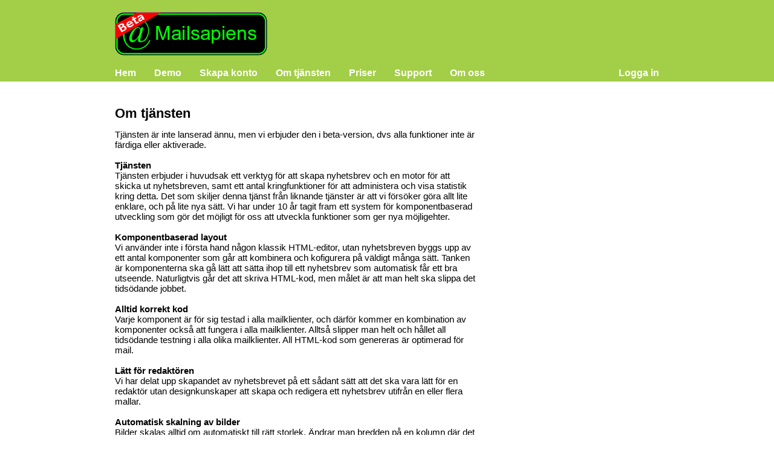

--- FILE ---
content_type: text/html;charset=UTF-8
request_url: http://mailsapiens.se/pub/viewAboutService
body_size: 2275
content:
<!DOCTYPE HTML PUBLIC "-//W3C//DTD HTML 4.01 Transitional//EN" "http://www.w3.org/TR/html4/loose.dtd">
<html style=''>
<head>
<title>Mailsapiens - Login</title>
<script src='/v1/mailsapiens/resources/script.js'></script>
<link href='/v1/mailsapiens/resources/style.css' rel='stylesheet'>
<style type='text/css'></style>
</head>
<body style='margin:0px;'><table style='border-collapse:collapse;width:100%;' cellpadding='0' cellspacing='0'>
<tr>
<td style='width:100%;'><table style='border-collapse:collapse;background-color:#a2ce48;width:100%;' cellpadding='0' cellspacing='0'>
<tr>
<td><table cellpadding='0' cellspacing='0'><tr><td style='width:0px;height:0px;'></td></tr></table></td>
<td style='padding:20px 0px 5px 0px;' width='900'><table style='border-collapse:collapse;width:100%;' cellpadding='0' cellspacing='0'>
<tr>
<td style='width:100%;padding:0px 0px 10px 0px;'><img border="0" style="width:252px;" src="/v1/mailsapiens/resources/img/logo1_hr_beta.png" onClick="JavaScript:document.location='/pub/viewStart'" onMouseOver="JavaScript:this.style.cursor='pointer';"></td>
</tr>
<tr>
<td style='width:100%;padding:10px 0px 0px 0px;'><table style='border-collapse:collapse;width:100%;' cellpadding='0' cellspacing='0'>
<tr>
<td><table style='border-collapse:collapse;' cellpadding='0' cellspacing='0'>
<tr>
<td style='padding:0px 15px 0px 0px;'><a style="font-family:Arial;font-size:16px;color:#FFFFFF;font-weight:bold;text-decoration:none;" href="/pub/viewStart">Hem</a></td>
<td style='padding:0px 15px 0px 15px;'><a style="font-family:Arial;font-size:16px;color:#FFFFFF;font-weight:bold;text-decoration:none;" href="/pub/viewQuickReg">Demo</a></td>
<td style='padding:0px 15px 0px 15px;'><a style="font-family:Arial;font-size:16px;color:#FFFFFF;font-weight:bold;text-decoration:none;" href="/pub/createAccount">Skapa konto</a></td>
<td style='padding:0px 15px 0px 15px;'><a style="font-family:Arial;font-size:16px;color:#FFFFFF;font-weight:bold;text-decoration:none;" href="/pub/viewAboutService">Om tjänsten</a></td>
<td style='padding:0px 15px 0px 15px;'><a style="font-family:Arial;font-size:16px;color:#FFFFFF;font-weight:bold;text-decoration:none;" href="/pub/viewPrices">Priser</a></td>
<td style='padding:0px 15px 0px 15px;'><a style="font-family:Arial;font-size:16px;color:#FFFFFF;font-weight:bold;text-decoration:none;" href="/pub/viewSupport">Support</a></td>
<td style='padding:0px 0px 0px 15px;'><a style="font-family:Arial;font-size:16px;color:#FFFFFF;font-weight:bold;text-decoration:none;" href="/pub/viewAbout">Om oss</a></td>
</tr>
</table></td>
<td align='right'><a style="font-family:Arial;font-size:16px;color:#FFFFFF;font-weight:bold;text-decoration:none;" href="/pub/viewLogin">Logga in</a></td>
</tr>
</table></td>
</tr>
</table></td>
<td><table cellpadding='0' cellspacing='0'><tr><td style='width:0px;height:0px;'></td></tr></table></td>
</tr>
</table></td>
</tr>
<tr>
<td style='width:100%;padding:20px 0px 20px 0px;'><table style='border-collapse:collapse;height:400px;width:100%;' cellpadding='0' cellspacing='0'>
<tr>
<td><table cellpadding='0' cellspacing='0'><tr><td style='width:0px;height:0px;'></td></tr></table></td>
<td valign='top' width='900'><table style='border-collapse:collapse;width:100%;' cellpadding='0' cellspacing='0'>
<tr>
<td style='padding:20px 0px 0px 0px;' valign='top'><table style='border-collapse:collapse;width:600px;' cellpadding='0' cellspacing='0'>
<tr>
<td style='padding:0px 0px 7px 0px;'><div style="font-size:22px;font-weight:bold;">Om tjänsten</div></td>
</tr>
<tr>
<td style='padding:6px 0px 0px 0px;'><div style="">Tjänsten är inte lanserad ännu, men vi erbjuder den i beta-version, dvs alla funktioner inte är färdiga eller aktiverade.<br><br><b>Tjänsten</b><br>Tjänsten erbjuder i huvudsak ett verktyg för att skapa nyhetsbrev och en motor för att skicka ut nyhetsbreven, samt ett antal kringfunktioner för att administera och visa statistik kring detta. Det som skiljer denna tjänst från liknande tjänster är att vi försöker göra allt lite enklare, och på lite nya sätt. Vi har under 10 år tagit fram ett system för komponentbaserad utveckling som gör det möjligt för oss att utveckla funktioner som ger nya möjligehter. <br><br><b>Komponentbaserad layout</b><br>Vi använder inte i första hand någon klassik HTML-editor, utan nyhetsbreven byggs upp av ett antal komponenter som går att kombinera och kofigurera på väldigt många sätt. Tanken är komponenterna ska gå lätt att sätta ihop till ett nyhetsbrev som automatisk får ett bra utseende. Naturligtvis går det att skriva HTML-kod, men målet är att man helt ska slippa det tidsödande jobbet.<br><br><b>Alltid korrekt kod</b><br>Varje komponent är för sig testad i alla mailklienter, och därför kommer en kombination av komponenter också att fungera i alla mailklienter. Alltså slipper man helt och hållet all tidsödande testning i alla olika mailklienter. All HTML-kod som genereras är optimerad för mail. <br><br><b>Lätt för redaktören</b><br>Vi har delat upp skapandet av nyhetsbrevet på ett sådant sätt att det ska vara lätt för en redaktör utan designkunskaper att skapa och redigera ett nyhetsbrev utifrån en eller flera mallar. <br><br><b>Automatisk skalning av bilder</b><br>Bilder skalas alltid om automatiskt till rätt storlek. Ändrar man bredden på en kolumn där det finns en bilder sp skalas bilderna om till rätt antal pixlar. Det går till och med att ändra bredden på ett färdigt nyhetsbrev, och alla bilder i nyhetsbrevet kommer att skalas om och anpassas till den nya bredden. <br><br><b>Specialkomponenter</b><br>Komponenterna består inte av enkla HTML-mallar, utan av programkod, vilket gör att vi har möjlighet att skriva specialanpassade komponenter för enskilda anvädnare. Därmed blir möjligheterna i det närmaste obegränsade. T.ex kan en komponent automatiskt hämta nyheter via RSS så, ellet automatisk infoga erbjudanden i nyehtsbrevet från webbsidan.<br><br><b>Betalmodellen</b><br>Vi tar bara betalt per faktiskt skickat nyhetsbrev. Inga extra avgifter, inga fasta kostnader, inga bindningstider. Vår policy är att bara ta betalt för den nytta våra kunder får, och nyttan uppkommer först när ett nyhetsbrev är skickat. Den som gör några få utskick per år behöver bara betala för de utskicken. Den som gör många utskick kan köpa många mail på en gång och får mer rabatt ju fler mail den köper. Man är inte bunden att göra sina utskick under någon viss period, utan man disponerar sina mail hur man vill. Vi tror och hoppas att det är en modell som kan passa fler.</div></td>
</tr>
</table></td>
</tr>
</table></td>
<td><table cellpadding='0' cellspacing='0'><tr><td style='width:0px;height:0px;'></td></tr></table></td>
</tr>
</table></td>
</tr>
<tr>
<td style='width:100%;'><table style='border-collapse:collapse;height:50px;background-color:#a2ce48;width:100%;' cellpadding='0' cellspacing='0'>
<tr>
<td><table cellpadding='0' cellspacing='0'><tr><td style='width:0px;height:0px;'></td></tr></table></td>
<td align='center' width='900'><div style="color:#ffffff;">© 2014 Mailsapiens by Sparkney · Alviksvägen 19 · 167 53 Bromma · 08-14 02 00</div></td>
<td><table cellpadding='0' cellspacing='0'><tr><td style='width:0px;height:0px;'></td></tr></table></td>
</tr>
</table></td>
</tr>
</table></body>
</html>


--- FILE ---
content_type: text/css
request_url: http://mailsapiens.se/v1/mailsapiens/resources/style.css
body_size: 122
content:
div,span,input,select,a{
    font-family: arial,sans-serif;
    font-size: 15px;
}

a:link{
    color:#0000cc;
}

a:visited{
    color:#0000cc;
}


--- FILE ---
content_type: application/javascript
request_url: http://mailsapiens.se/v1/mailsapiens/resources/script.js
body_size: 2967
content:

/*******************************************/
/*** General Milsapiens application code ***/
/*******************************************/


/**
 * View a loading/waiting icon in a target element.
 * Typical usage:
 * ajaxSaveAction.setAfterAjax("viewLoadingIcon('_modalComponent')");
 */
function viewLoadingIcon(targetId){
    parent.document.getElementById(targetId).innerHTML =
        "<img src='/v1/mailsapiens/resources/img/wait2.gif'>";
}


/**
 * Used by LetterEditorPage to ajust the iframe height to 100%.
 */
function adjustIeHeight(){
    //var height = window.innerHeight || document.body.clientHeight || document.documentElement.clientHeight;
    height = document.documentElement.clientHeight;

    if(navigator.userAgent.indexOf("MSIE")!=-1){
        document.getElementById('letterEditorIFrame').style.height = height - 90 + 'px';
        document.getElementById('propertiesEditorBox').style.height = height - 57 + 'px';
        //alert("TEST")
    }

    document.getElementById('propertiesEditor').style.height = height - 46 + 'px';
}


/**
 * Ajust the iframe width and height to the content width and height.
 * Used by image editor in ViewImageEditor.
 */
function ajustIframeSize(iframe) {
    if (iframe) {
        var iframeWin = iframe.contentWindow || iframe.contentDocument.parentWindow;
        if (iframeWin.document.body) {
            iframe.height = iframeWin.document.documentElement.scrollHeight || iframeWin.document.body.scrollHeight;
        }

        if (iframeWin.document.body) {
            iframe.width = iframeWin.document.documentElement.scrollWidth || iframeWin.document.body.scrollWidth;
        }

    }
};


/**
 * Scroll to an element in an iframe and highlight it.
 * Parameter iFrameId: The ifram to scroll in.
 * Parameter elemId: The element to scroll to.
 */
function scrollToElement(iFrameId, elemId){
    //Get the iframe to scroll in
    iframe = document.getElementById(iFrameId);

    //Get the element to scroll to in the iframe
    elem = iframe.contentWindow.document.getElementById(elemId);

    offset = 0;

    //This element's offset top
    offset += elem.offsetTop;

    //Include parent elemets offset top
    parentElem = elem;
    while(parentElem = parentElem.offsetParent){
        offset += parentElem.offsetTop;
    }

    //Scroll the window. Scroll -5 not to hide th blining outline at the
    //top of the parent (see below).
    iframe.contentWindow.scroll(0,offset-5);

    //Hightlight/blink the selected elemest's parent. The parent is always
    //a layout cell.
    for(i=0; i<4; i++){
        setTimeout(function(){elem.offsetParent.style.outline='2px dashed #00E000';}, i*200);
        setTimeout(function(){elem.offsetParent.style.outline='none'}, i*200+100);
    }
}


//window.onresize=adjustIeHeight; //windowsPanel.setOnResize(new JavaScript("adjustIeHeight()"))
//window.onload=adjustIeHeight;   //windowsPanel.setOnLoad(new JavaScript("adjustIeHeight()"))


/**
 * Set focus on a text filed/area and place the cursor at the end
 * of the text. Scroll down if in a tall textarea.
 */
function putCursorAtEnd(elementId){
    var textField=document.getElementById(elementId);
    textField.focus();

    //setSelectionRange does not work in IE
    if(textField.setSelectionRange){
        var len = textField.value.length;
        textField.setSelectionRange(len,len);
    }

    //Scroll to the bottom, if we are in a textarea
    textField.scrollTop = 999999;
}



/****************************************/
/*** Milsapiens Dance components code ***/
/****************************************/


/*************************************************/
/*** Dance specific code, that should later be ***/
/*** moved to the Dance application.           ***/
/*************************************************/



function _closeModalDialog2(){parent.document.getElementById('_modalBlur').style.visibility='hidden';parent.document.getElementById('_modalDialog').style.visibility='hidden';}
function _openModalDialog2(){parent.document.getElementById('_modalBlur').style.visibility='visible';parent.document.getElementById('_modalDialog').style.visibility='visible';}

/**
 * Print mesages to the browser JavaScript error console.
 * For debugging only.
 */
function errConsole(msg) {
    setTimeout(function() {
        throw new Error(msg);
    }, 0);
}

/**
 * The hart of Ajax in Dance. The funcation make a request to an URL and palce
 * the resulting component in the element defined by elementId.
 *
 * Parameter url:
 * URL of the request. (Mandatory)
 *
 * Parameter elementId:
 * ID of the element where the resulting component is palced. If elementId is null,
 * the resulting component is just ignored.
 *
 * Parameter afterAction:
 * A funcation that is executed after the resulting component is palced in the
 * specifyed element.
 *
 * Parameter formName:
 */

function ajaxPost(url,elementId,afterAction,formName) {

//    alert(url +","+ elementId +","+ afterAction +","+ formName);
//    errConsole(url +","+ elementId +","+ afterAction +","+ formName);

    var xmlHttpReq;

    if(window.XMLHttpRequest){
        //Mozilla/Safari
        xmlHttpReq = new XMLHttpRequest();
    }else if (window.ActiveXObject) {
        //IE
        xmlHttpReq = new ActiveXObject("Microsoft.XMLHTTP");
    }

    try{
        xmlHttpReq.open('POST', url, true);
    }catch(err) {
        alert(err.name + ": " + err.message);
        return;
    }

    xmlHttpReq.setRequestHeader('Content-Type', 'application/x-www-form-urlencoded');

    xmlHttpReq.onreadystatechange = function() {

//        errConsole(url + " " + elementId + " " + afterAction + " " + formName + " " + self.xmlHttpReq.readyState);

        if(xmlHttpReq.readyState == 4){

//            errConsole(url + " " + elementId + " " + afterAction + " " + formName + " " + self.xmlHttpReq.responseText);

            //Always use the parent document
            if(elementId){
                window.top.document.getElementById(elementId).innerHTML = xmlHttpReq.responseText;
            }

            //TODO: Maybe the afterAction should be executed after any scripts in the
            //response is evaluated below. Else, functions that are defined in the
            //response can not be executed heter.
            //
            if(afterAction){
                afterAction();
            }

            //Evaluate script in response, if any. This can be used by the server to
            //execute javascript functions, depening on the result at the server.
            //The server just have to return a script. Exampel:
            //return new Html("<script>document.location='/pub/startpage'</script>");
            //TODO: Use a more genreric way to remove the <script ...> tag. Currently,
            //only exaclty <script> will be removed. Tags like
            //<script type="text/javascript"> will not be removed but result in and
            //error. Maybe this works: script = script.toString().replace(/<[^>]*>/g, "");
            script = xmlHttpReq.responseText.match("<script[^>]*>[^<]*</script>");
            if(script){
                script = script.toString().replace('<script>', '');
                script = script.replace('</script>', '');
//                alert("Script: " + script);
                eval(script);
            }

        }else{
            //parent.document.getElementById(elementId).innerHTML = "Loading...";
        }

    }
    

    if(formName){
        xmlHttpReq.send(composeQuery(formName));
    }else{
        xmlHttpReq.send();
    }

    //Compose the query string, when submitting a form
    function composeQuery(formName){
        var form = document.forms[formName];
        var query = "";                                  //No leading ? in the query string
        var inputArray = form.elements;

        for(var i=0; i<inputArray.length; i++) {
            var input = inputArray[i];

            var inputType = input.type.toUpperCase();
            var inputName = input.name;
            if(inputName){
                if(inputType == "TEXT"
                    || inputType == "TEXTAREA"
                    || inputType == "PASSWORD"
                    || inputType == "BUTTON"
                    || inputType == "RESET"
                    || inputType == "SUBMIT"
                    || inputType == "FILE"
                    || inputType == "IMAGE"
                    || inputType == "HIDDEN"){
                    compose(inputName, input.value);
                }else if(inputType == "CHECKBOX" && input.checked){
                    compose(inputName,input.value ? input.value : "On");
                }else if(inputType == "RADIO" && input.checked){
                    compose(inputName, input.value);
                }else if(inputType.indexOf("SELECT") != -1){
                    for(var j=0; j<input.options.length; j++) {
                        var option = input.options[j];
                        if(option.selected){
                            compose(inputName,option.value ? option.value : option.text);
                        }
                    }
                }
            }
        }

        return query;

        function compose(name, value){
            query += (query.length > 0 ? "&" : "") +
            name + "=" +
            encodeURIComponent(value ? value : "");
        }
    }



}


